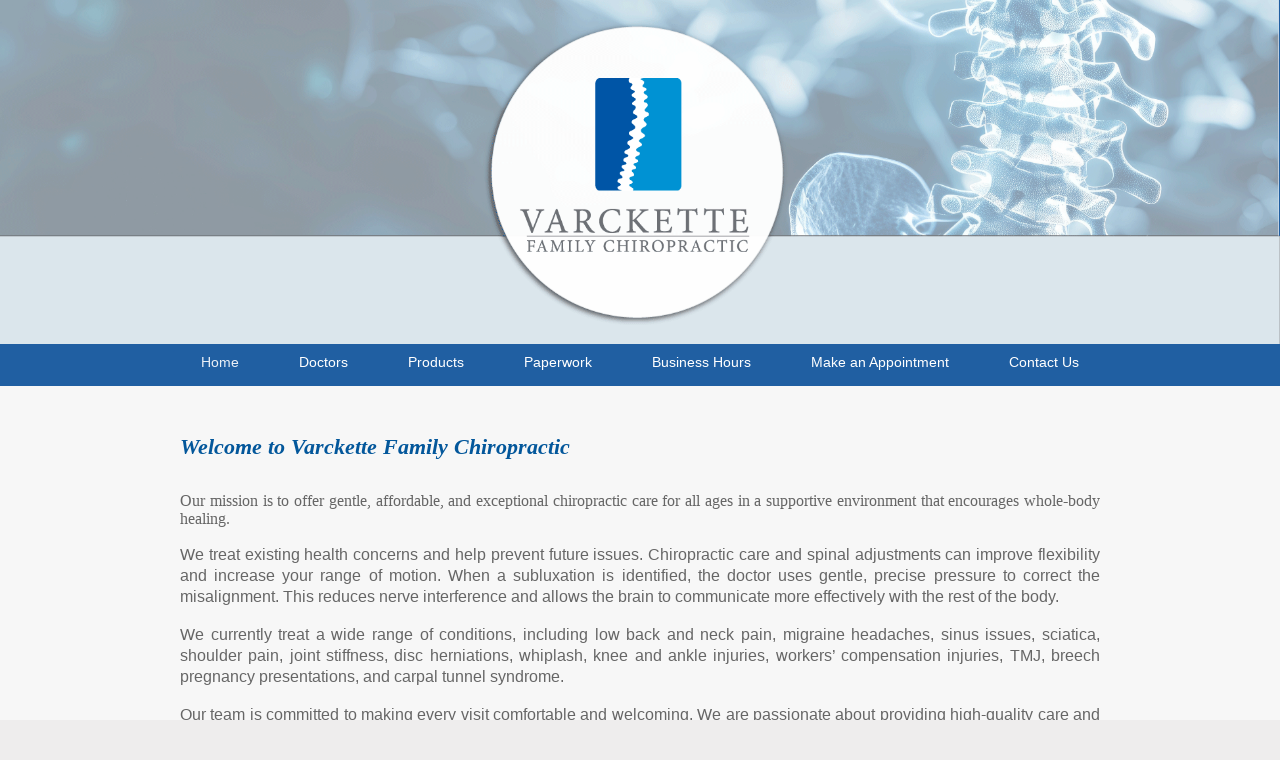

--- FILE ---
content_type: text/html; charset=UTF-8
request_url: https://www.intendgoodhealth.com/
body_size: 5991
content:
<!DOCTYPE html>
<html lang="en"  ><head prefix="og: http://ogp.me/ns# fb: http://ogp.me/ns/fb# business: http://ogp.me/ns/business#">
    <meta http-equiv="Content-Type" content="text/html; charset=utf-8"/>
    <meta name="generator" content="IONOS MyWebsite"/>
        
    <link rel="dns-prefetch" href="//cdn.initial-website.com/"/>
    <link rel="dns-prefetch" href="//203.mod.mywebsite-editor.com"/>
    <link rel="dns-prefetch" href="https://203.sb.mywebsite-editor.com/"/>
    <link rel="shortcut icon" href="//cdn.initial-website.com/favicon.ico"/>
        <title>Varckette Family Chiropractic Worthington Ohio - Home</title>
    <style type="text/css">@media screen and (max-device-width: 1024px) {.diyw a.switchViewWeb {display: inline !important;}}</style>
    <style type="text/css">@media screen and (min-device-width: 1024px) {
            .mediumScreenDisabled { display:block }
            .smallScreenDisabled { display:block }
        }
        @media screen and (max-device-width: 1024px) { .mediumScreenDisabled { display:none } }
        @media screen and (max-device-width: 568px) { .smallScreenDisabled { display:none } }
                @media screen and (min-width: 1024px) {
            .mobilepreview .mediumScreenDisabled { display:block }
            .mobilepreview .smallScreenDisabled { display:block }
        }
        @media screen and (max-width: 1024px) { .mobilepreview .mediumScreenDisabled { display:none } }
        @media screen and (max-width: 568px) { .mobilepreview .smallScreenDisabled { display:none } }</style>
    <meta name="viewport" content="width=device-width, initial-scale=1, maximum-scale=1, minimal-ui"/>

<meta name="format-detection" content="telephone=no"/>
        <meta name="keywords" content="Bowling, arcade, game, room, pool, private, parties, events"/>
            <meta name="description" content="Varckette Family Chiropractic, Columbus"/>
            <meta name="robots" content="index,follow"/>
        <link href="//cdn.initial-website.com/templates/2134/style.css?1763478093678" rel="stylesheet" type="text/css"/>
    <link href="https://www.intendgoodhealth.com/s/style/theming.css?1768449573" rel="stylesheet" type="text/css"/>
    <link href="//cdn.initial-website.com/app/cdn/min/group/web.css?1763478093678" rel="stylesheet" type="text/css"/>
<link href="//cdn.initial-website.com/app/cdn/min/moduleserver/css/en_US/common,shoppingbasket?1763478093678" rel="stylesheet" type="text/css"/>
    <link href="//cdn.initial-website.com/app/cdn/min/group/mobilenavigation.css?1763478093678" rel="stylesheet" type="text/css"/>
    <link href="https://203.sb.mywebsite-editor.com/app/logstate2-css.php?site=101148163&amp;t=1769975297" rel="stylesheet" type="text/css"/>

<script type="text/javascript">
    /* <![CDATA[ */
var stagingMode = '';
    /* ]]> */
</script>
<script src="https://203.sb.mywebsite-editor.com/app/logstate-js.php?site=101148163&amp;t=1769975297"></script>

    <link href="//cdn.initial-website.com/templates/2134/print.css?1763478093678" rel="stylesheet" media="print" type="text/css"/>
    <script type="text/javascript">
    /* <![CDATA[ */
    var systemurl = 'https://203.sb.mywebsite-editor.com/';
    var webPath = '/';
    var proxyName = '';
    var webServerName = 'www.intendgoodhealth.com';
    var sslServerUrl = 'https://www.intendgoodhealth.com';
    var nonSslServerUrl = 'http://www.intendgoodhealth.com';
    var webserverProtocol = 'http://';
    var nghScriptsUrlPrefix = '//203.mod.mywebsite-editor.com';
    var sessionNamespace = 'DIY_SB';
    var jimdoData = {
        cdnUrl:  '//cdn.initial-website.com/',
        messages: {
            lightBox: {
    image : 'Image',
    of: 'of'
}

        },
        isTrial: 0,
        pageId: 224723    };
    var script_basisID = "101148163";

    diy = window.diy || {};
    diy.web = diy.web || {};

        diy.web.jsBaseUrl = "//cdn.initial-website.com/s/build/";

    diy.context = diy.context || {};
    diy.context.type = diy.context.type || 'web';
    /* ]]> */
</script>

<script type="text/javascript" src="//cdn.initial-website.com/app/cdn/min/group/web.js?1763478093678" crossorigin="anonymous"></script><script type="text/javascript" src="//cdn.initial-website.com/s/build/web.bundle.js?1763478093678" crossorigin="anonymous"></script><script type="text/javascript" src="//cdn.initial-website.com/app/cdn/min/group/mobilenavigation.js?1763478093678" crossorigin="anonymous"></script><script src="//cdn.initial-website.com/app/cdn/min/moduleserver/js/en_US/common,shoppingbasket?1763478093678"></script>
<script type="text/javascript" src="https://cdn.initial-website.com/proxy/apps/she23u/resource/dependencies/"></script><script type="text/javascript">
                    if (typeof require !== 'undefined') {
                        require.config({
                            waitSeconds : 10,
                            baseUrl : 'https://cdn.initial-website.com/proxy/apps/she23u/js/'
                        });
                    }
                </script><script type="text/javascript" src="//cdn.initial-website.com/app/cdn/min/group/pfcsupport.js?1763478093678" crossorigin="anonymous"></script>    <meta property="og:type" content="business.business"/>
    <meta property="og:url" content="https://www.intendgoodhealth.com/"/>
    <meta property="og:title" content="Varckette Family Chiropractic Worthington Ohio - Home"/>
            <meta property="og:description" content="Varckette Family Chiropractic, Columbus"/>
                <meta property="og:image" content="https://www.intendgoodhealth.com/s/misc/logo.gif?t=1768937108"/>
        <meta property="business:contact_data:country_name" content="United States"/>
    <meta property="business:contact_data:street_address" content="870 High Street Suite 104"/>
    <meta property="business:contact_data:locality" content="Columbus"/>
    <meta property="business:contact_data:region" content="Ohio"/>
    <meta property="business:contact_data:email" content="office@intendgoodhealth.com"/>
    <meta property="business:contact_data:postal_code" content="43085"/>
    <meta property="business:contact_data:phone_number" content=" 614 888-2225"/>
    <meta property="business:contact_data:fax_number" content=" 614 847-1348"/>
    
<link href="https://cdn.initial-website.com/proxy/apps/she23u/s/diy/basic/public/css/basic.css?rev-1572431814=" rel="stylesheet" type="text/css"/><link href="https://cdn.initial-website.com/proxy/apps/she23u/s/contentApps/socialNetworkBar/public/css/web.css?rev-1572431814=" rel="stylesheet" type="text/css"/><meta property="business:hours:day" content="MONDAY"/><meta property="business:hours:start" content="08:30"/><meta property="business:hours:end" content="12:00"/><meta property="business:hours:day" content="MONDAY"/><meta property="business:hours:start" content="14:00"/><meta property="business:hours:end" content="18:00"/><meta property="business:hours:day" content="TUESDAY"/><meta property="business:hours:start" content="09:00"/><meta property="business:hours:end" content="12:00"/><meta property="business:hours:day" content="WEDNESDAY"/><meta property="business:hours:start" content="08:30"/><meta property="business:hours:end" content="12:00"/><meta property="business:hours:day" content="WEDNESDAY"/><meta property="business:hours:start" content="14:00"/><meta property="business:hours:end" content="18:00"/><meta property="business:hours:day" content="THURSDAY"/><meta property="business:hours:start" content="08:30"/><meta property="business:hours:end" content="12:00"/><meta property="business:hours:day" content="THURSDAY"/><meta property="business:hours:start" content="14:00"/><meta property="business:hours:end" content="18:00"/><meta property="business:hours:day" content="FRIDAY"/><meta property="business:hours:start" content="08:30"/><meta property="business:hours:end" content="12:00"/><meta property="business:hours:day" content="FRIDAY"/><meta property="business:hours:start" content="14:00"/><meta property="business:hours:end" content="18:00"/></head>


<body class="body   startpage cc-pagemode-default diyfeNoSidebar diy-layout-fullWidth diy-market-en_US" data-pageid="224723" id="page-224723">
    
    <div class="diyw">
        <div class="diyweb">
<div class="diywebGutter">
<div class="diywebHeader diyfeCA diyfeCA2">

<div class="diywebHeader-item diywebMobileNavigation">

<nav id="diyfeMobileNav" class="diyfeCA diyfeCA2" role="navigation">
    <a title="Expand/collapse navigation">Expand/collapse navigation</a>
    <ul class="mainNav1"><li class="current hasSubNavigation"><a data-page-id="224723" href="https://www.intendgoodhealth.com/" class="current level_1"><span>Home</span></a></li><li class=" hasSubNavigation"><a data-page-id="210410" href="https://www.intendgoodhealth.com/doctors/" class=" level_1"><span>Doctors</span></a></li><li class=" hasSubNavigation"><a data-page-id="210412" href="https://www.intendgoodhealth.com/products/" class=" level_1"><span>Products</span></a></li><li class=" hasSubNavigation"><a data-page-id="210413" href="https://www.intendgoodhealth.com/paperwork/" class=" level_1"><span>Paperwork</span></a><div class="diyfeDropDownSubList diyfeCA diyfeCA3"><ul class="mainNav2"></ul></div></li><li class=" hasSubNavigation"><a data-page-id="210411" href="https://www.intendgoodhealth.com/business-hours/" class=" level_1"><span>Business Hours</span></a></li><li class=" hasSubNavigation"><a data-page-id="213959" href="https://www.intendgoodhealth.com/make-an-appointment/" class=" level_1"><span>Make an Appointment</span></a></li><li class=" hasSubNavigation"><a data-page-id="112005" href="https://www.intendgoodhealth.com/contact-us/" class=" level_1"><span>Contact Us</span></a></li></ul></nav>
</div>
<div class="diywebHeader-item diywebLogoArea">

    <style type="text/css" media="all">
        /* <![CDATA[ */
                .diyw #website-logo {
            text-align: center !important;
                        padding: 0px 0;
                    }
        
                /* ]]> */
    </style>

    <div id="website-logo">
            <a href="https://www.intendgoodhealth.com/"><img class="website-logo-image" width="1948" src="https://www.intendgoodhealth.com/s/misc/logo.gif?t=1768937108" alt=""/></a>

            
            </div>


</div>

<div class="diywebHeader-item diywebDesktopNavigation">
<div class="diywebMainNavigation">
<div class="webnavigation"><ul id="mainNav1" class="mainNav1"><li class="navTopItemGroup_1"><a data-page-id="224723" href="https://www.intendgoodhealth.com/" class="current level_1"><span>Home</span></a></li><li class="navTopItemGroup_2"><a data-page-id="210410" href="https://www.intendgoodhealth.com/doctors/" class="level_1"><span>Doctors</span></a></li><li class="navTopItemGroup_3"><a data-page-id="210412" href="https://www.intendgoodhealth.com/products/" class="level_1"><span>Products</span></a></li><li class="navTopItemGroup_4"><a data-page-id="210413" href="https://www.intendgoodhealth.com/paperwork/" class="level_1"><span>Paperwork</span></a></li><li class="navTopItemGroup_5"><a data-page-id="210411" href="https://www.intendgoodhealth.com/business-hours/" class="level_1"><span>Business Hours</span></a></li><li class="navTopItemGroup_6"><a data-page-id="213959" href="https://www.intendgoodhealth.com/make-an-appointment/" class="level_1"><span>Make an Appointment</span></a></li><li class="navTopItemGroup_7"><a data-page-id="112005" href="https://www.intendgoodhealth.com/contact-us/" class="level_1"><span>Contact Us</span></a></li></ul></div>
<div class="webnavigation"></div>
<div class="webnavigation"></div>
</div>
</div>
</div>
</div>

<div class="diywebContent">
<div class="diywebGutter">
<div class="diywebMain">
<div class="diyfeCA diyfeCA1">

        <div id="content_area">
        	<div id="content_start"></div>
        	
        
        <div id="matrix_634060" class="sortable-matrix" data-matrixId="634060"><div class="n module-type-text diyfeLiveArea "> <p style="font-variant-numeric: normal; font-variant-east-asian: normal; font-variant-alternates: normal; font-size-adjust: none; font-language-override: normal; font-kerning: auto; font-optical-sizing: auto; font-feature-settings: normal; font-variation-settings: normal; font-variant-position: normal; font-variant-emoji: normal; font-stretch: normal; line-height: normal; font-family: &quot;Helvetica Neue&quot;; color: rgb(0, 0, 0);">
 </p>
<p style="font-variant-numeric:normal;font-variant-east-asian:normal;font-variant-alternates:normal;font-size-adjust:none;font-language-override:normal;font-kerning:auto;font-optical-sizing:auto;font-feature-settings:normal;font-variation-settings:normal;font-variant-position:normal;font-variant-emoji:normal;font-stretch:normal;line-height:normal;font-family:Helvetica Neue;color:rgb(0, 0, 0);">
 </p>
<p style="font-variant-numeric:normal;font-variant-east-asian:normal;font-variant-alternates:normal;font-size-adjust:none;font-language-override:normal;font-kerning:auto;font-optical-sizing:auto;font-feature-settings:normal;font-variation-settings:normal;font-variant-position:normal;font-variant-emoji:normal;font-stretch:normal;line-height:normal;font-family:Helvetica Neue;color:rgb(0, 0, 0);">
 </p>
<p style="font-variant-numeric:normal;font-variant-east-asian:normal;font-variant-alternates:normal;font-size-adjust:none;font-language-override:normal;font-kerning:auto;font-optical-sizing:auto;font-feature-settings:normal;font-variation-settings:normal;font-variant-position:normal;font-variant-emoji:normal;font-stretch:normal;line-height:normal;font-family:Helvetica Neue;color:rgb(0, 0, 0);">
<span style="color:#03579B;"><em><span style="font-size:22px;"><strong>Welcome to Varckette Family Chiropractic</strong></span></em></span></p>
<p style="font-variant-numeric:normal;font-variant-east-asian:normal;font-variant-alternates:normal;font-size-adjust:none;font-language-override:normal;font-kerning:auto;font-optical-sizing:auto;font-feature-settings:normal;font-variation-settings:normal;font-variant-position:normal;font-variant-emoji:normal;font-stretch:normal;line-height:normal;font-family:Helvetica Neue;min-height:15px;color:rgb(0, 0, 0);">
 </p>
<p style="font-variant-numeric:normal;font-variant-east-asian:normal;font-variant-alternates:normal;font-size-adjust:none;font-language-override:normal;font-kerning:auto;font-optical-sizing:auto;font-feature-settings:normal;font-variation-settings:normal;font-variant-position:normal;font-variant-emoji:normal;font-stretch:normal;line-height:normal;font-family:Helvetica Neue;color:rgb(0, 0, 0);">
 </p>
<p style="font-variant-numeric: normal; font-variant-east-asian: normal; font-variant-alternates: normal; font-size-adjust: none; font-language-override: normal; font-kerning: auto; font-optical-sizing: auto; font-feature-settings: normal; font-variation-settings: normal; font-variant-position: normal; font-variant-emoji: normal; font-stretch: normal; line-height: normal; font-family: &quot;Helvetica Neue&quot;; color: rgb(0, 0, 0); text-align: justify;">
<span style="color:#666666;"><span style="font-size:16px;">Our mission is to offer gentle, affordable, and exceptional chiropractic care for all ages in a supportive environment that encourages
whole-body healing.</span></span></p>
<p style="font-variant-numeric: normal; font-variant-east-asian: normal; font-variant-alternates: normal; font-size-adjust: none; font-language-override: normal; font-kerning: auto; font-optical-sizing: auto; font-feature-settings: normal; font-variation-settings: normal; font-variant-position: normal; font-variant-emoji: normal; font-stretch: normal; line-height: normal; font-family: &quot;Helvetica Neue&quot;; color: rgb(0, 0, 0); text-align: justify;">
 </p>
<p style="text-align: justify;"><span style="color:#666666;"><span style="font-size:16px;">We treat existing health concerns and help prevent future issues. Chiropractic care and spinal adjustments
can improve flexibility and increase your range of motion. When a subluxation is identified, the doctor uses gentle, precise pressure to correct the misalignment. This reduces nerve interference and
allows the brain to communicate more effectively with the rest of the body.</span></span></p>
<p style="text-align: justify;"> </p>
<p style="text-align: justify;"><span style="color:#666666;"><span style="font-size:16px;">We currently treat a wide range of conditions, including low back and neck pain, migraine headaches, sinus
issues, sciatica, shoulder pain, joint stiffness, disc herniations, whiplash, knee and ankle injuries, workers’ compensation injuries, TMJ, breech pregnancy presentations, and carpal tunnel
syndrome.</span></span></p>
<p data-is-only-node="" style="text-align: justify;"> </p>
<p data-is-only-node="" style="text-align: justify;"><span style="color:#666666;"><span style="font-size:16px;">Our team is committed to making every visit comfortable and welcoming. We are
passionate about providing high-quality care and proudly serve the Columbus community.</span></span></p>
<p style="font-variant-numeric: normal; font-variant-east-asian: normal; font-variant-alternates: normal; font-size-adjust: none; font-language-override: normal; font-kerning: auto; font-optical-sizing: auto; font-feature-settings: normal; font-variation-settings: normal; font-variant-position: normal; font-variant-emoji: normal; font-stretch: normal; line-height: normal; font-family: &quot;Helvetica Neue&quot;; color: rgb(0, 0, 0); text-align: justify;">
 </p>
<p style="font-variant-numeric: normal; font-variant-east-asian: normal; font-variant-alternates: normal; font-size-adjust: none; font-language-override: normal; font-kerning: auto; font-optical-sizing: auto; font-feature-settings: normal; font-variation-settings: normal; font-variant-position: normal; font-variant-emoji: normal; font-stretch: normal; line-height: normal; font-family: &quot;Helvetica Neue&quot;; color: rgb(0, 0, 0); text-align: justify;">
 </p>
<p style="font-variant-numeric:normal;font-variant-east-asian:normal;font-variant-alternates:normal;font-size-adjust:none;font-language-override:normal;font-kerning:auto;font-optical-sizing:auto;font-feature-settings:normal;font-variation-settings:normal;font-variant-position:normal;font-variant-emoji:normal;font-stretch:normal;line-height:normal;font-family:Helvetica Neue;color:rgb(0, 0, 0);">
 </p> </div><div class="n module-type-webcomponent-socialNetworkBar diyfeLiveArea "> <div id="webcomponent_3c0047ff-aec2-4fce-bb27-e680eb8190dd_web" class="diysdk_contentApps_socialNetworkBar web_view webcomponent diyApp">
<style type="text/css">
@media only screen and (max-width: 1024px) {
    .diysdk_contentApps_socialNetworkBar.web_view.webcomponent .alignment {width: 100% !important;}
}
</style>
        <div class="alignment clear align_right" style="width: 100%">
            <div>
                <label for="3c0047ff-aec2-4fce-bb27-e680eb8190dd-socialNetworks" class="socialNetworkLabel"/>
            </div>
                            <a href="https://www.facebook.com/varckettefamilychiropractic" target="_blank"><img src="https://cdn.initial-website.com/proxy/apps/she23u/s/contentApps/socialNetworkBar/public/images/facebook_big.png" class="big topMargin"/> </a>
                            <div class="clear"></div>
        </div>
        <div class="clear"></div>
    
</div><script type="text/javascript">/* <![CDATA[ */
var data = {"instance":{"data":{"count":1,"type":"socialNetworkSelect"},"name":"socialNetworkBar","localizedName":"socialNetworkBar.edit.title","id":"3c0047ff-aec2-4fce-bb27-e680eb8190dd","view":"web","app":{"version":"1.0","name":"contentApps","id":"9B6B158C-2B20-422B-A841-4773622D430E"},"isSitebuilder":false,"environmentConfig":{"isSitebuilder":false,"staticUrlPrefix":"https:\/\/cdn.initial-website.com\/proxy\/apps\/she23u"}},"resources":{"css":["https:\/\/cdn.initial-website.com\/proxy\/apps\/she23u\/s\/diy\/basic\/public\/css\/basic.css?rev-1572431814=","https:\/\/cdn.initial-website.com\/proxy\/apps\/she23u\/s\/contentApps\/socialNetworkBar\/public\/css\/web.css?rev-1572431814="],"js":["order!https:\/\/cdn.initial-website.com\/proxy\/apps\/she23u\/s\/contentApps\/socialNetworkBar\/public\/js\/socialNetworkBar.js?rev-1572431814=","order!https:\/\/cdn.initial-website.com\/proxy\/apps\/she23u\/api\/app\/contentApps\/translation\/en_US?rev-1572431814="]},"embeddedComponents":[]};
var baseSaveUrl = '/proxy/apps/';
var instanceCreator = new diysdk.webcomponentIntegrator();
instanceCreator.create(data, baseSaveUrl);
/* ]]> */</script> </div><div class="n module-type-hr diyfeLiveArea "> <div style="padding: 0px 0px">
    <div class="hr"></div>
</div>
 </div></div>
        
        
        </div>
</div>
</div>
<div class="diywebSecondary diyfeCA diyfeCA3">
<div class="diywebGutter">

</div>

</div>
</div>
</div>


<div class="diywebGutter">
<div class="diywebFooter diyfeCA diyfeCA4">
<div class="diywebGutter">
<div id="contentfooter">
    <div class="leftrow">
                        <a rel="nofollow" href="javascript:window.print();">
                    <img class="inline" height="14" width="18" src="//cdn.initial-website.com/s/img/cc/printer.gif" alt=""/>
                    Print                </a> <span class="footer-separator">|</span>
                <a href="https://www.intendgoodhealth.com/sitemap/">Sitemap</a>
                        <br/> © Varckette Family Chiropractic 870 High Street Suite 104 | Worthington, OH 43085
            </div>
    <script type="text/javascript">
        window.diy.ux.Captcha.locales = {
            generateNewCode: 'Generate new code',
            enterCode: 'Please enter the code'
        };
        window.diy.ux.Cap2.locales = {
            generateNewCode: 'Generate new code',
            enterCode: 'Please enter the code'
        };
    </script>
    <div class="rightrow">
                    <span class="loggedout">
                <a rel="nofollow" id="login" href="https://login.1and1-editor.com/101148163/www.intendgoodhealth.com/us?pageId=224723">
                    Login                </a>
            </span>
                <p><a class="diyw switchViewWeb" href="javascript:switchView('desktop');">Web View</a><a class="diyw switchViewMobile" href="javascript:switchView('mobile');">Mobile View</a></p>
                <span class="loggedin">
            <a rel="nofollow" id="logout" href="https://203.sb.mywebsite-editor.com/app/cms/logout.php">Logout</a> <span class="footer-separator">|</span>
            <a rel="nofollow" id="edit" href="https://203.sb.mywebsite-editor.com/app/101148163/224723/">Edit page</a>
        </span>
    </div>
</div>
            <div id="loginbox" class="hidden">
                <script type="text/javascript">
                    /* <![CDATA[ */
                    function forgotpw_popup() {
                        var url = 'https://password.1and1.com/xml/request/RequestStart';
                        fenster = window.open(url, "fenster1", "width=600,height=400,status=yes,scrollbars=yes,resizable=yes");
                        // IE8 doesn't return the window reference instantly or at all.
                        // It may appear the call failed and fenster is null
                        if (fenster && fenster.focus) {
                            fenster.focus();
                        }
                    }
                    /* ]]> */
                </script>
                                <img class="logo" src="//cdn.initial-website.com/s/img/logo.gif" alt="IONOS" title="IONOS"/>

                <div id="loginboxOuter"></div>
            </div>
        

</div>
</div>
</div>
</div>
    </div>

            <div id="mobile-infobar-spacer"></div>
<table id="mobile-infobar" class="light"><tbody><tr>
            <td class="mobile-infobar-button mobile-infobar-button-phone" style="width: 33%"><a href="tel: 614 888-2225" class="mobile-infobar-link">
            <span class="mobile-infobar-icon-box">
                <svg xmlns="http://www.w3.org/2000/svg" class="mobile-infobar-icon" preserveAspectRatio="xMidYMid"><path d="M17.76 14.96c.027.048.036.09.023.126-.204.546-.31 1.133-.846 1.643s-2.728 1.71-4.503 1.165c-.33-.1-.555-.208-.743-.32-.003.016-.003.033-.007.05-2.57-.843-4.992-2.286-7.042-4.328C2.59 11.255 1.143 8.843.297 6.283c.018-.004.036-.005.054-.008-.083-.165-.163-.357-.24-.607-.54-1.767.673-3.956 1.188-4.49.177-.186.363-.32.554-.423.032-.057.084-.104.156-.13L3.643.018c.144-.054.328.023.414.17L6.52 4.405c.086.147.062.342-.056.438l-.94.765c-.01.033-.025.058-.045.074-.328.263-.944.754-1.195 1.19-.105.18-.1.4-.058.514.053.145.123.32.194.493.647 1.148 1.45 2.235 2.433 3.214 1.03 1.024 2.173 1.86 3.388 2.518.16.063.322.13.455.178.115.042.335.05.517-.055.26-.15.54-.427.78-.696.01-.047.03-.09.063-.132l1.1-1.34c.095-.118.29-.143.438-.058l4.218 2.443c.148.086.225.268.172.41l-.223.597z"/></svg>
            </span><br/>
            <span class="mobile-infobar-text">Call</span>
        </a></td>
                <td class="mobile-infobar-button mobile-infobar-button-email" style="width: 33%"><a href="mailto:office@intendgoodhealth.com" class="mobile-infobar-link">
            <span class="mobile-infobar-icon-box">
                <svg xmlns="http://www.w3.org/2000/svg" class="mobile-infobar-icon" preserveAspectRatio="xMidYMid"><path d="M13.472 7.327L20 .8v12.89l-6.528-6.363zm-4.735.158L1.252 0h17.47l-7.485 7.485c-.69.69-1.81.69-2.5 0zM0 13.667V.83l6.502 6.5L0 13.668zM1.192 14l6.066-5.912 1.288 1.288c.795.794 2.083.794 2.878 0l1.293-1.293L18.79 14H1.19z"/></svg>
            </span><br/>
            <span class="mobile-infobar-text">E-mail</span>
        </a></td>
                <td class="mobile-infobar-button mobile-infobar-button-address" style="width: 33%"><a href="https://maps.apple.com/?daddr=870+High+Street+Suite+104%2C+Columbus%2C+43085%2C+Ohio" class="mobile-infobar-link">
            <span class="mobile-infobar-icon-box">
                <svg xmlns="http://www.w3.org/2000/svg" class="mobile-infobar-icon" preserveAspectRatio="xMidYMid"><path d="M19.692 10.738l-8.954 8.954c-.412.412-1.08.412-1.492 0L.292 10.738c-.412-.412-.412-1.08 0-1.492L9.246.292c.412-.412 1.08-.412 1.492 0l8.954 8.954c.412.412.412 1.08 0 1.492zM12 6v2H8c-.552 0-1 .448-1 1v5c0 .552.448 1 1 1s1-.448 1-1v-4h3v2l3-3-3-3z"/></svg>
            </span><br/>
            <span class="mobile-infobar-text">Directions</span>
        </a></td>
    </tr></tbody></table>

    
    </body>


<!-- rendered at Tue, 20 Jan 2026 14:25:08 -0500 -->
</html>
